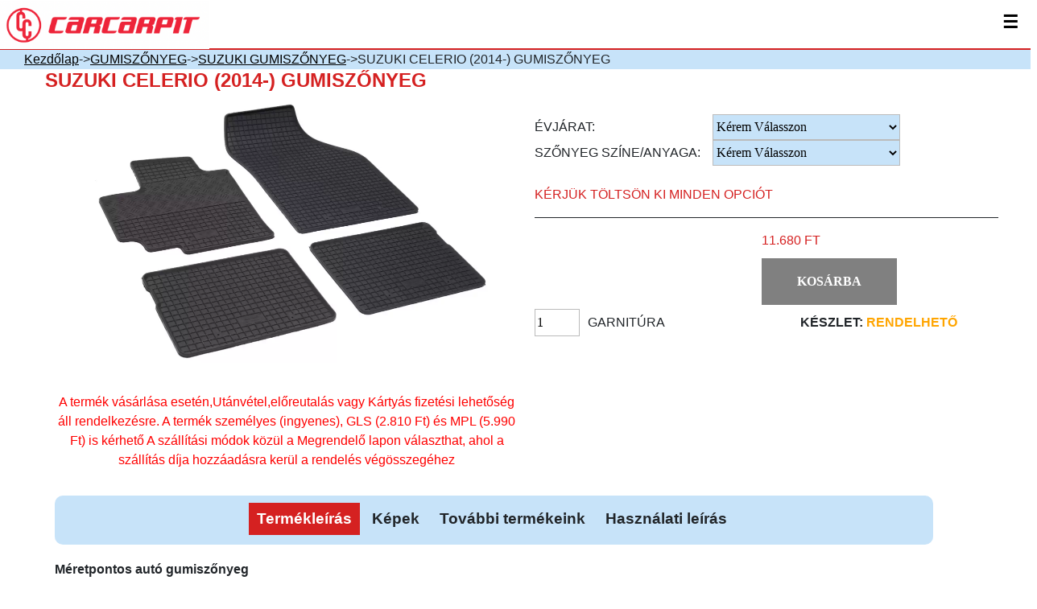

--- FILE ---
content_type: text/css
request_url: https://carcarpit.com/css/media.css?date=202505031255
body_size: 3139
content:
@media screen and (max-width:1600px){.scaling{max-width:100%;margin:auto}.categories{width:85%;margin:auto}.partners,.slider{width:90%}.partners{margin:50px auto}.brands{width:100%;text-align:center}.product-info{padding-left:5px}}@media screen and (max-width:1366px){.partners{margin:50px auto;width:auto;padding:30px}.categories{width:90%;margin:auto}.slider{width:90%}.cart-container{width:500px;border-left:2px solid #c31820}.input_message textarea{width:600px}}@media screen and (min-width:1366px){.menu{display:none!important}}@media screen and (max-width:1365px){header{display:none}.hamHead{display:block}.categories{width:75%;margin:auto}.contact_infos{display:none}.contact .contact_form,.contact_form{margin:auto;float:none;width:80%}.partners{margin:50px auto;width:80%;padding:30px}.products{text-align:center}.product{float:none;display:inline-block}.page-title{font-size:2em}.contact{padding-left:5px}}@media screen and (max-width:1024px){.input_message textarea{height:205px;width:500px;resize:none}.partners{padding:0;width:100%}.categories{width:90%;margin:auto}.product-options{text-transform:uppercase;font-size:18px;display:block;max-width:100%;margin:auto;padding-left:5px}.product-image{width:auto;margin:auto;float:none}.product-slider{width:80%;margin:auto}.slider{display:none}}@media screen and (max-width:768px){.categories{width:80%}.input_message{margin:0;width:100%}.input_message textarea{height:205px;width:100%;resize:none}.partners{text-align:center}.input_datas{width:100%;float:none}.footer_infos,footer{height:auto}.footer_infos{padding-bottom:20px}}@media screen and (max-width:720px){.category{float:none;margin:10px auto}}@media screen and (max-width:568px){.copyright div{float:none}.copyright{height:auto;font-size:14px;text-align:center}}@media screen and (max-width:425px){.product-option,.quanlity-product{padding-left:10px}.categories{width:70%}.slider{display:none}.partner{width:150px}.input_datas{width:100%;float:none}.input_message{margin-left:auto;float:none}.input_message textarea{width:calc(100% - 5px)}.footer-submit.float-right{float:none}.contact_form input[type=submit]{width:100%}.footer_infos{height:auto;padding-bottom:20px}.product-option label{display:block;width:200px}.product-option{line-height:45px}.product-options{width:100%}.brand{width:165px;height:165px}.brand.gray img{width:100%}.input-container input[type=text]{width:300px}.input-container{width:auto}.cart-product-block div,.section-input-container{width:100%}.cart-product-img{display:none!important}.cart-head .cart-product{display:none}.cart-buttons input{width:100%;margin-top:15px}.product-title{line-height:65px;font-size:1em}.product-options{font-size:.9em}.subtitle{font-size:1em}.cart-footer div{display:block;margin:auto;font-size:1em;text-align:center}.input-container label{text-align:left;width:300px}.section-input{margin:auto}form#datas{text-align:center}.input-container input[type=text]{margin-left:0}}@media screen and (max-width:375px){.categories,.partners{width:100%;text-align:center}.partner{margin:0}.category{float:none;margin:5px;display:inline-block}.brand{width:145px;height:145px}}